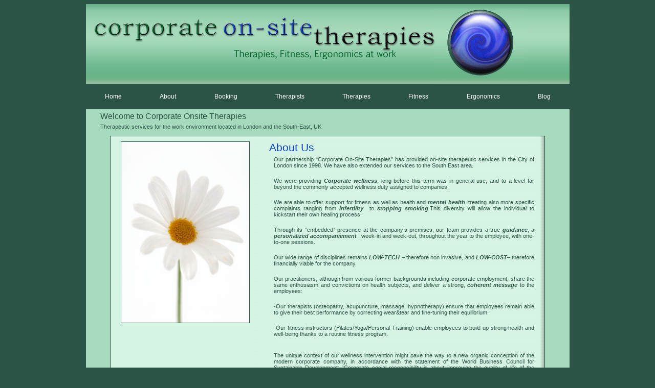

--- FILE ---
content_type: text/html
request_url: http://corpotherapies.com/about.html
body_size: 3513
content:
<!DOCTYPE html PUBLIC "-//W3C//DTD XHTML 1.0 Transitional//EN" "http://www.w3.org/TR/xhtml1/DTD/xhtml1-transitional.dtd">
<html xmlns="http://www.w3.org/1999/xhtml"><!-- InstanceBegin template="/Templates/1panel.dwt" codeOutsideHTMLIsLocked="false" -->
<head>
<meta http-equiv="Content-Type" content="text/html; charset=utf-8" />
<!-- InstanceBeginEditable name="doctitle" -->
<title>Corporate Onsite Therapies</title>
<!-- InstanceEndEditable -->
<!-- InstanceBeginEditable name="head" -->
<!-- InstanceEndEditable -->
<link href="main2023.css" rel="stylesheet" type="text/css" /><!--[if IE]>
<style type="text/css"> 
/* place css fixes for all versions of IE in this conditional comment */
.twoColLiqLtHdr #sidebar1 { padding-top: 30px; }
.twoColLiqLtHdr #mainContent { zoom: 1; padding-top: 15px; }
/* the above proprietary zoom property gives IE the hasLayout it needs to avoid several bugs */
</style>
<![endif]-->
<script src="Scripts/swfobject_modified.js" type="text/javascript"></script>
<script type="text/javascript">
<!--
function MM_preloadImages() { //v3.0
  var d=document; if(d.images){ if(!d.MM_p) d.MM_p=new Array();
    var i,j=d.MM_p.length,a=MM_preloadImages.arguments; for(i=0; i<a.length; i++)
    if (a[i].indexOf("#")!=0){ d.MM_p[j]=new Image; d.MM_p[j++].src=a[i];}}
}
//-->
</script>
</head>

<body class="twoColLiqLtHdr">

<div id="container"> 
  <div id="header">
    <table id="Table_01" width="945" border="0" cellpadding="0" cellspacing="0">
      <tr>
        <td colspan="5"><img id="headerNew_01" src="images/headerNew_01.gif" width="677" height="26" alt="" /></td>
        <td rowspan="6"><img id="headerNew_02" src="images/headerNew_02.gif" width="183" height="156" alt="" /></td>
        <td rowspan="6"><img id="headerNew_03" src="images/headerNew_03.gif" width="85" height="156" alt="" /></td>
      </tr>
      <tr>
        <td rowspan="5"><img id="headerNew_04" src="images/headerNew_04.gif" width="37" height="130" alt="" /></td>
        <td rowspan="2"><img id="headerNew_05" src="images/headerNew_05.gif" width="243" height="50" alt="" /></td>
        <td rowspan="2"><img id="headerNew_06" src="images/headerNew_06.gif" width="156" height="50" alt="" /></td>
        <td colspan="2"><img id="headerNew_07" src="images/headerNew_07.gif" width="241" height="18" alt="" /></td>
      </tr>
      <tr>
        <td><img id="headerNew_08" src="images/headerNew_08.gif" width="1" height="32" alt="" /></td>
        <td rowspan="2"><img id="headerNew_09" src="images/headerNew_09.gif" width="240" height="46" alt="" /></td>
      </tr>
      <tr>
        <td rowspan="3"><img id="headerNew_10" src="images/headerNew_10.gif" width="243" height="80" alt="" /></td>
        <td colspan="2"><img id="headerNew_11" src="images/headerNew_11.gif" width="157" height="14" alt="" /></td>
      </tr>
      <tr>
        <td><img id="headerNew_12" src="images/headerNew_12.gif" width="156" height="30" alt="" /></td>
        <td colspan="2"><img id="headerNew_13" src="images/headerNew_13.gif" width="241" height="30" alt="" /></td>
      </tr>
      <tr>
        <td colspan="3"><img id="headerNew_14" src="images/headerNew_14.gif" width="397" height="36" alt="" /></td>
      </tr>
      <tr>
        <td colspan="7">
          <!-- Utilisation d'un iframe pour inclure le menu -->
          <iframe src="menu2023.html" width="100%" height="50" frameborder="0"></iframe>
        </td>
     </tr>
    </table>
    <!-- end #header -->
  </div>
  
  <div id="mainContent">
    <div class="twoColLiqLtHdr" id="#box"></div>
  <!-- end #mainContent --></div>
  <h2>
	  <!-- This clearing element should immediately follow the #mainContent div in order to force the #container div to contain all child floats -->
	  <!-- InstanceBeginEditable name="EditRegion13" -->Welcome to Corporate Onsite Therapies<!-- InstanceEndEditable --></h2>
  <!-- InstanceBeginEditable name="EditRegion12" -->
  <p>Therapeutic services for the work environment located in London and the South-East, UK</p>
  <!-- InstanceEndEditable -->
  <p>&nbsp;</p>
  <table width="90%" border="0" align="center" cellpadding="0" cellspacing="0">    
    <tr>
      <td width="35%" rowspan="7" valign="top"><!-- InstanceBeginEditable name="EditRegion8" -->
        <p><img src="images/about01.jpg" width="507" class="pic" /></p>
      <!-- InstanceEndEditable --></td>
      <td colspan="2"><h1><!-- InstanceBeginEditable name="EditRegion9" -->About Us<!-- InstanceEndEditable --></h1></td>
    </tr>
    <tr>
      <td colspan="2"><!-- InstanceBeginEditable name="EditRegion7" -->
    <p>Our partnership “Corporate On-Site Therapies”​ has provided on-site therapeutic services in the City of London since 1998. 
    We have also extended our services to the South East area.</p>
    <br>
    <p>We were providing <em><strong>Corporate wellness</strong></em>, long before this term was in general use, 
    and to a level far beyond the commonly accepted wellness duty assigned to companies.</p>
    <br>
    <p>We are able to offer support for fitness as well as health and <em><strong>mental health</strong></em>, 
    treating also more specific complaints ranging from <em><strong>infertility</strong></em>&nbsp; 
    to <em><strong>stopping smoking</strong></em>.This diversity will allow the individual to kickstart their own healing process.</p>
    <br>
    <p>Through its “embedded”​ presence at the company’s premises, our team provides a true <em><strong>guidance</strong></em>, 
    a <em><strong>personalized accompaniement</strong> </em>, week-in and week-out, throughout the year to the employee, with one-to-one sessions.</p>
    <br>
    <p>Our wide range of disciplines remains <em><strong>LOW-TECH</strong></em> – therefore non invasive, and <em><strong>
    LOW-COST</strong></em>– therefore financially viable for the company.</p>
    <br>
    <p>Our practitioners, although from various former backgrounds including corporate employment, share the same enthusiasm 
    and convictions on health subjects, and deliver a strong, <em><strong>coherent message</strong></em> to the employees:</p>
    <br>
    <p>-Our therapists (osteopathy, acupuncture, massage, hypnotherapy) ensure that employees remain able to give their best 
    performance by correcting wear&amp;tear and fine-tuning their equilibrium.</p>
   <br>
    <p>-Our fitness instructors (Pilates/Yoga/Personal Training) enable employees to build up strong health and well-being thanks to a routine fitness program.</p>
    <p>&nbsp;</p>
   <br>
    <p>The unique context of our wellness intervention might pave the way to a new organic conception of the modern corporate company, 
    in accordance with the statement of the World Business Council for Sustainable Development: “Corporate social responsibility is 
    about improving the quality of life of the workforce and their families as well as of the local community and society at large´’ 
    in their report “Corporate Social Responsability : meeting changing expectations”</p>
    <br>
    <p><strong><em>Professional Standards:</em></strong></p>
    <br>
    <p>All our therapists/fitness instructors are registered practitioners, holding a proper Professional Indemnity and Public Liability Insurance.</p>
    <p>For a copy of the Practitioners Registers, please contact the relevant bodies listed on this website.</p>

      <!-- InstanceEndEditable --></td>
    </tr>
    <tr>
      <td width="24%" valign="top"><h4><!-- InstanceBeginEditable name="EditRegion10" --><!-- InstanceEndEditable --></h4></td>
      <td width="40%"><!-- InstanceBeginEditable name="EditRegion6" -->
        <p class="panel">&nbsp;</p>
      <!-- InstanceEndEditable --></td>
    </tr>
 
  </table>
  <p>&nbsp;</p>
  <p>&nbsp;</p>
  <div id="footer">
    <div class="twoColLiqLtHdr"></div>
    <!-- end #mainContent -->
  </div>
  <div class="twoColLiqLtHdr">
    <table width="90%" border="0" align="center" cellpadding="0" cellspacing="0">
      <tr>
        <td width="33%" rowspan="7" valign="top"><!-- InstanceBeginEditable name="EditRegion8" -->
          <br>
          <p><strong>Corporate on-site Therapies</strong></p><br>
          <p>Site design by <a href="http://www.isissolutions.com/WebsiteDesign.html" title="Isis Solutions" target="_blank">Isis Solutions</a></p>
        </td>
        <td width="33%" rowspan="7" valign="top"><!-- InstanceBeginEditable name="EditRegion8" -->
          <br>
          <p><strong>Contact us</strong></p><br>
          <p>Email:info@corpotherapies.com</p><br>
          <p>Telephone:+44(0)7957 371 564</p><br>
        </td>
        <td  rowspan="7" valign="top"><br>
          <p><strong>Legal</strong></p> <br>
           <p><a href="TermsOfservices2023.html">Terms of Services</a></p>
           <br>
          <p><a href="PrivacyPolicy2023.html">Privacy Policy</a></p>
          <br>
          <p><a href="CopyrightPolicy2023.html">Copyright Policy</a></p>
          <br>
        </td> 
      </tr>
    </table>
  </div><!-- end #footer -->
  <p>&nbsp;</p>
  <p>&nbsp;</p>

  </div><!-- end #container -->

</body>
<!-- InstanceEnd --></html>


--- FILE ---
content_type: text/html
request_url: http://corpotherapies.com/menu2023.html
body_size: 526
content:
<!DOCTYPE html>
<html lang="en">
<head>
  <meta charset="UTF-8">
  <meta name="viewport" content="width=device-width, initial-scale=1.0">
  <title>Menu</title>
  <style>
    body {
      font-family: Tahoma, Geneva, sans-serif;
      font-size: 75% ;
      background-color: #a6dabc;
      margin: 0;
      padding: 0;
    }
    #menu2023 {
      width: 100%;
      height: 50px;
      background-color: #2b5446;
      display: flex;
      justify-content: space-around;
      align-items: center;
    }
    #menu2023 a {
      text-decoration: none;
      color: #ffffff;
    }
  </style>
</head>
<body>
  <div id="menu2023">
    <a href="index.html" target="_top">Home</a>
    <a href="about.html" target="_top">About</a>
    <a href="booking2023.html" target="_top">Booking</a>
    <a href="therapists2023.html" target="_top">Therapists</a>
    <a href="therapies2023.html" target="_top">Therapies</a>
    <a href="Fitness2023.html" target="_top">Fitness</a>
    <a href="ergonomics2023.html" target="_top">Ergonomics</a>
    <a href="blog.html" target="_top">Blog</a>
    
  </div>
</body>
</html>


--- FILE ---
content_type: text/css
request_url: http://corpotherapies.com/main2023.css
body_size: 5577
content:
@charset "utf-8";
body  {
	font: 100% Verdana, Arial, Helvetica, sans-serif;
	text-align: center; /* this centers the container in IE 5* browsers. The text is then set to the left aligned default in the #container selector */
	color: #000000;
	background-color: #2b5446;
}


.twoColLiqLtHdr #header {
	padding: 0;  /* this padding matches the left alignment of the elements in the divs that appear beneath it. If an image is used in the #header instead of text, you may want to remove the padding. */
	background-color: #A6DABC;
	margin: 0px;
} 

.twoColLiqLtHdr #footer {
	padding: 0 10px;
	background-color: #A6DABC;
} 
.twoColLiqLtHdr #container #footer p a {
	font-weight: bold;
	color: #2B5446;
	text-decoration: none;
}

.twoColLiqLtHdr #footer p {
	margin: 0; /* zeroing the margins of the first element in the footer will avoid the possibility of margin collapse - a space between divs */
	padding: 10px 0; /* padding on this element will create space, just as the the margin would have, without the margin collapse issue */
}
.twoColLiqLtHdr #container #footer p {
	font-family: Tahoma, Geneva, sans-serif;
	font-size: 60%;
	font-weight: normal;
	color: #2B5446;
	text-align: center;
}
.twoColLiqLtHdr #container {
	width: 945px;
	text-align: left; /* this overrides the text-align: center on the body element. */
	background-color: #a6dabc;
	margin-right: auto;
	margin-left: auto;
	margin-top: 0;
	margin-bottom: 0;
} 

/* Tips for mainContent:
1. the space between the mainContent and sidebar1 is created with the left margin on the mainContent div.  
    No matter how much content the sidebar1 div contains, the column space will remain. 
    You can remove this left margin if you want the #mainContent div's text to fill the #sidebar1 space when the content in #sidebar1 ends.
2. to avoid float drop at a supported minimum 800 x 600 resolution, elements within the mainContent div should be 430px or smaller (this includes images).
3. in the Internet Explorer Conditional Comment below, the zoom property is used to give the mainContent "hasLayout." This avoids several IE-specific bugs.
*/
.twoColLiqLtHdr #mainContent { 
	margin: 0 20px 0 26%; /* the right margin can be given in percentages or pixels. It creates the space down the right side of the page. */
} 

.twoColLiqLtHdr #container p {
	margin-left: 3%;
	margin-right: 10px;
	margin-top: 0px;
	margin-bottom: 0px;
	text-align: left;
}
.twoColLiqLtHdr #container h1 {
	margin-left: 2%;
	margin-top: 0px;
	margin-bottom: 0px;
}

.twoColLiqLtHdr #container table {
	border: 1px solid #2B5446;
	text-align: left;
}
.twoColLiqLtHdr #container #header #Table_01 {
	border: 0px solid #A6DABC;
	background-image: none;
}

.twoColLiqLtHdr #container table tr td {
	background-image: none;
	border-top-style: none;
	border-right-style: none;
	border-bottom-style: none;
	border-left-style: none;
	margin: 10px;
}

.twoColLiqLtHdr #container table tr td p {
	text-align: justify;
	margin-right: 20px;
	margin-left: 20px;
	font-size: 70%;
}
.twoColLiqLtHdr #container #oneOff {
	float: right;
	margin: 10px;
}
/* Miscellaneous classes for reuse */
.fltrt { /* this class can be used to float an element right in your page. The floated element must precede the element it should be next to on the page. */
	float: right;
	margin-left: 8px;
}
.fltlft { /* this class can be used to float an element left in your page */
	float: left;
	margin-right: 8px;
}
.clearfloat { /* this class should be placed on a div or break element and should be the final element before the close of a container that should fully contain a float */
	clear:both;
    height:0;
    font-size: 1px;
    line-height: 0px;
}
table {
	background-image: url(images/BoxBgrnd.gif);
	background-position: 100%;
	background-color: #D5F4E4;
	background-repeat: repeat-y;
}
.pic {
	border: 1px solid #2B5446;
	margin-top: 10px;
	margin-right: 0px;
	margin-bottom: 10px;
	margin-left: 0px;
	width: 250px;
}
.sideText {
	padding-top: 20px;
	padding-right: 5px;
	padding-left: 5px;
	padding-bottom: 0px;
	text-align: left;
	text-indent: 0px;
}
.smalltitle {
	color: #000;
}
h1 {
	font-family: Tahoma, Geneva, sans-serif;
	color: #0A40C2;
	font-size: 130%;
	font-weight: normal;
	margin: 0px;
	padding-top: 10px;
	padding-right: 0px;
	padding-bottom: 5px;
	padding-left: 0px;
}
h2 {
	font-size: 100%;
	color: #2B5446;
	font-weight: normal;
	font-family: Tahoma, Geneva, sans-serif;
	padding-left: 3%;
	padding-top: 5px;
	padding-right: 0px;
	padding-bottom: 5px;
	margin: 0px;
}
h3 {
	font-family: Tahoma, Geneva, sans-serif;
	font-size: 100%;
	font-weight: normal;
	color: #2B5446;
	padding-left: 3%;
	padding-top: 5px;
	padding-right: 0px;
	margin-top: 2px;
	margin-bottom: 2px;
}

h4 {
	font-family: Tahoma, Geneva, sans-serif;
	color: #2B5446;
	font-weight: normal;
	font-size: 90%;
	text-align: right;
	padding-right: 10px;
}
h5 {
	font-family: Tahoma, Geneva, sans-serif;
	font-size: 80%;
	font-weight: bold;
	color: #2B5446;
	margin-top: 0px;
	margin-right: 0px;
	margin-bottom: 0px;
	margin-left: 3%;
}
h6 {
	font-size: 60%;
	color: #2B5446;
	margin-left: 5%;
	margin-top: 0px;
	margin-bottom: 0px;
	margin-right: 20px;
	text-align: justify;
}

p,ul {
	font-family: Tahoma, Geneva, sans-serif;
	font-size: 70%;
	color: #2B5446;
	text-align: justify;
}

a {
	color: #030;
}
ul {
	text-decoration: none;
	list-style-type: none;
}

